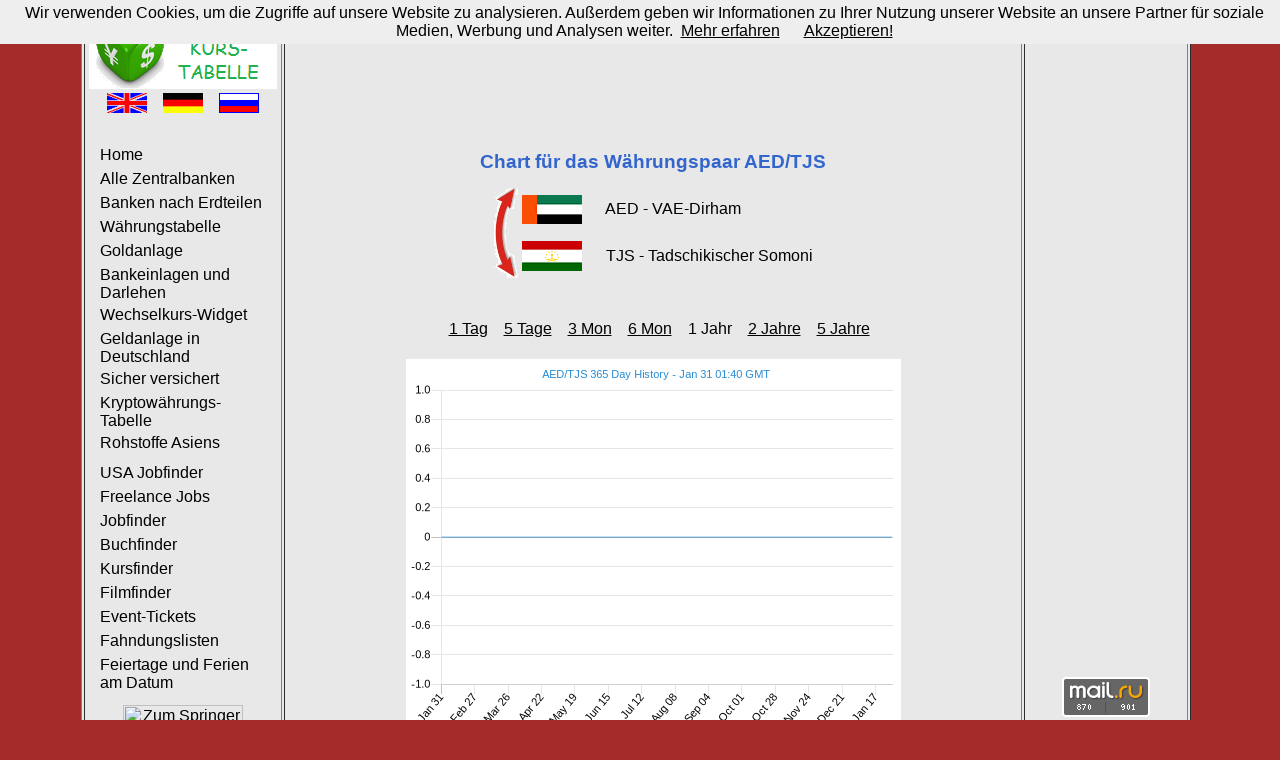

--- FILE ---
content_type: text/html; charset=UTF-8
request_url: https://www.currency-table.com/de/chart-aed-tjs-1y.html
body_size: 2953
content:
<!DOCTYPE HTML PUBLIC "-//W3C//DTD HTML 4.01 Transitional//EN"> 
<html lang="de">
<head>
<!-- TradeDoubler site verification 3125267 -->
<meta http-equiv="Content-Type" content="text/html; charset=UTF-8">
<meta http-equiv="Content-Style-Type" content="text/css">
<meta http-equiv="expires" content="20">
<meta name="robots" content="index, follow">
<meta name="title" content="Chart für das Währungspaar AED/TJS 1 Jahr">
<meta name="creator" content="Mark Brodski">
<meta name="publisher" content="M.Brodski Software, Frankfurt">
<meta name="keywords" content="Wechselkurs, Währung, Zentralbank, amtlicher Kurs, Kalkulator, Chart, Kurs, Nationalbank, Gold, Silber, Münze, Barren, Finanzvergleich">
<meta name="description" content="Chart für das Währungspaar AED/TJS (VAE-Dirham / Tadschikischer Somoni) 1 Jahr">
<meta name="language" content="de">
<meta name="referrer" content="no-referrer">
<title>Chart für das Währungspaar AED/TJS 1 Jahr</title>
<link rel="stylesheet" type="text/css" href="/images/style.css">
<link rel="shortcut icon" href="/images/favicon.ico">
<link rel="alternate" type="application/rss+xml" title="RSS" href="/de/rss.xml">
<link rel="alternate" hreflang="en" href="/en/chart-aed-tjs-1y.html">
<link rel="alternate" hreflang="de" href="/de/chart-aed-tjs-1y.html">
<link rel="alternate" hreflang="ru" href="/ru/chart-aed-tjs-1y.html">
<script async src="//pagead2.googlesyndication.com/pagead/js/adsbygoogle.js"></script>
<script>
     (adsbygoogle = window.adsbygoogle || []).push({
          google_ad_client: "ca-pub-0830772051119350",
          enable_page_level_ads: true
     });
</script>
</head>
<body>
<!-- Rating@Mail.ru counter -->
<script type="text/javascript">
var _tmr = window._tmr || (window._tmr = []);
_tmr.push({id: "2229481", type: "pageView", start: (new Date()).getTime()});
(function (d, w, id) {
  if (d.getElementById(id)) return;
  var ts = d.createElement("script"); ts.type = "text/javascript"; ts.async = true; ts.id = id;
  ts.src = (d.location.protocol == "https:" ? "https:" : "http:") + "//top-fwz1.mail.ru/js/code.js";
  var f = function () {var s = d.getElementsByTagName("script")[0]; s.parentNode.insertBefore(ts, s);};
  if (w.opera == "[object Opera]") { d.addEventListener("DOMContentLoaded", f, false); } else { f(); }
})(document, window, "topmailru-code");
</script><noscript><div>
<img src="//top-fwz1.mail.ru/counter?id=2229481;js=na" style="border:0;position:absolute;left:-9999px;" alt="" />
</div></noscript>
<!-- //Rating@Mail.ru counter -->
<script src="/cookiechoices.js" type="text/javascript"></script>
<script type="text/javascript">
  document.addEventListener('DOMContentLoaded', function(event) {
    cookieChoices.showCookieConsentBar('Wir verwenden Cookies, um die Zugriffe auf unsere Website zu analysieren. Außerdem geben wir Informationen zu Ihrer Nutzung unserer Website an unsere Partner für soziale Medien, Werbung und Analysen weiter.',
	'Akzeptieren!', 'Mehr erfahren', 'https://www.currency-table.com/de/impressum.html#Datenschutz');
  });
</script>
	<table align="center" border="1" class="main">
	<tr><td width="160" align="left" valign="top">
			<table>
				<tr>
					<td><a href="/"><img src="/images/logo-de.png" alt="M. Brodski Software, Frankfurt" width="188" height="81"></a></td>
				</tr>	
				<tr><td>
					<div align="center">
						<a href="/en/chart-aed-tjs-1y.html"><img src="/images/en.png" alt="Englisch" width="40" height="20"></a>&nbsp;&nbsp;&nbsp;
						<a href="/de/chart-aed-tjs-1y.html"><img src="/images/de.png" alt="Deutsch" width="40" height="20"></a>&nbsp;&nbsp;&nbsp;
						<a href="/ru/chart-aed-tjs-1y.html"><img src="/images/ru.png" alt="Russisch" width="40" height="20"></a>
					</div>
					<br>
					<div id="navigation">
						<ul>
							<li><a href="/de/">Home</a></li>
							<li><a href="/de/sources.html">Alle Zentralbanken</a></li>
							<li><a href="/de/states.html">Banken nach Erdteilen</a></li>
<li><a href="/de/app-currencytable.html">Währungstabelle</a></li><li><a href="/de/app-goldanlage.html">Goldanlage</a></li><li><a href="/de/app-finanzvergleich.html">Bankeinlagen und Darlehen</a></li><li><a href="/de/app-currencywidget.html">Wechselkurs-Widget</a></li><li><a href="/de/app-geldanlage.html">Geldanlage in Deutschland</a></li><li><a href="/de/app-versicherung.html">Sicher versichert</a></li><li><a href="/de/app-cryptocurrencytable.html">Kryptowährungs-Tabelle</a></li><li><a href="/de/app-commodity.html">Rohstoffe Asiens</a></li><li><a href="/de/app-cryptoarbitrage.html"></a></li><li><a href="/de/app-usajobfinder.html">USA Jobfinder</a></li><li><a href="/de/app-freelancejobs.html">Freelance Jobs</a></li><li><a href="/de/app-jobfinder.html">Jobfinder</a></li><li><a href="/de/app-bookfinder.html">Buchfinder</a></li><li><a href="/de/app-coursefinder.html">Kursfinder</a></li><li><a href="/de/app-filmfinder.html">Filmfinder</a></li><li><a href="/de/app-tickets.html">Event-Tickets</a></li><li><a href="/de/app-mostwanted.html">Fahndungslisten</a></li><li><a href="/de/app-holidays.html">Feiertage und Ferien am Datum</a></li>						</ul>
					</div>
					</td>
				</tr>
				<tr><td align="center">
					<a href="http://www.tkqlhce.com/click-9112227-13830840" target="_top"><img src="http://www.tqlkg.com/image-9112227-13830840" width="120" height="600" alt="Zum Springer Shop" border="0"/></a>					</td>
				</tr>
			</table>	
		</td>
		<td width="728" valign="top" height="100%">
			<table valign="top">
				   <tr><td align="center" valign="top"><script async src="//pagead2.googlesyndication.com/pagead/js/adsbygoogle.js" type="text/javascript"></script><!-- currency-table 728 --><ins class="adsbygoogle" style="display:inline-block;width:728px;height:90px" data-ad-client="ca-pub-0830772051119350" data-ad-slot="6424461053"></ins><script type="text/javascript">(adsbygoogle = window.adsbygoogle || []).push({});</script></td></tr>
				   <tr><td align="center" height="480">	
<br/><br/>
 
<h1>Chart für das Währungspaar AED/TJS</h1>
<table align="center">
	<tr><td rowspan="2"><a href="chart-tjs-aed-1y.html"><img src="/images/arrow.png" width="24" height="90" alt="Invertieren"></a></td>
		<td height="45"><img src="/images/flag_aed.png" width="60" alt="fromName"></td>
		<td>&nbsp;&nbsp;&nbsp;&nbsp;&nbsp;AED - VAE-Dirham</td>
	</tr>
	<tr><td height="45"><img src="/images/flag_tjs.png" width="60" alt="toName"></td>
		<td>&nbsp;&nbsp;&nbsp;&nbsp;&nbsp;TJS - Tadschikischer Somoni</td>
	</tr>
</table>
<br/><br/>
<table><tr>	
<td>&nbsp;&nbsp;&nbsp;<a href="chart-aed-tjs-1d.html">1 Tag</a></td><td>&nbsp;&nbsp;&nbsp;<a href="chart-aed-tjs-5d.html">5 Tage</a></td><td>&nbsp;&nbsp;&nbsp;<a href="chart-aed-tjs-3m.html">3 Mon</a></td><td>&nbsp;&nbsp;&nbsp;<a href="chart-aed-tjs-6m.html">6 Mon</a></td><td>&nbsp;&nbsp;&nbsp;1 Jahr</td><td>&nbsp;&nbsp;&nbsp;<a href="chart-aed-tjs-2y.html">2 Jahre</a></td><td>&nbsp;&nbsp;&nbsp;<a href="chart-aed-tjs-5y.html">5 Jahre</a></td></tr></table>
<br/>
<a href="https://www.currency.me.uk/rates/AED" target="neu"><img src="https://www.currency.me.uk/graphs/AED-TJS-365-day-exchange-rate-history-graph-large.png"/></a> 
<br/><br/>
Chart-Quelle: <a href="https://www.currency.me.uk/rates/AED" target="neu">Exchangerates.org.uk</a>
<br/><br/>
<a href="javascript:history.back()">Zurück</a>
</td></tr>
				   <tr><td align="center" valign="bottom"><br/><br/><br/><br/><!-- START ADVERTISER: ILS - Institut für Lernsysteme from awin.com --><a href="https://www.awin1.com/cread.php?s=2085540&v=9331&q=328056&r=387665"><img src="https://www.awin1.com/cshow.php?s=2085540&v=9331&q=328056&r=387665" border="0"></a><!-- END ADVERTISER: ILS - Institut für Lernsysteme from awin.com --></td></tr>
			</table>
		</td>			
		<td width="160" align="center" valign="top">
		<script async src="//pagead2.googlesyndication.com/pagead/js/adsbygoogle.js" type="text/javascript"></script><!-- currency-table 160 Text --><ins class="adsbygoogle" style="display:inline-block;width:160px;height:600px" data-ad-client="ca-pub-0830772051119350" data-ad-slot="0726200341"></ins><script type="text/javascript">(adsbygoogle = window.adsbygoogle || []).push({});</script><!--div id="36099-20"><script src="//ads.themoneytizer.com/s/gen.js?type=20"></script><script src="//ads.themoneytizer.com/s/requestform.js?siteId=36099&formatId=20"></script></div-->
<br>
					
			<br>
					
			<br>
						<br><br>
			<!-- Rating@Mail.ru logo --><a href="https://top.mail.ru/jump?from=2229481"><img src="//top-fwz1.mail.ru/counter?id=2229481;t=602;l=1" style="border:0;" height="40" width="88" alt="Рейтинг@Mail.ru" /></a><!-- //Rating@Mail.ru logo -->
			<br><br>
			<a href="/mobil/">Mobile Version</a>
			<br><br>		
			<a href="/de/impressum.html">Impressum</a>
			<br><br>
			<a href="/de/rss.xml" target="new"><img src="/images/rss_icon.gif" alt="rss" width="36" height="14"></a> 
			<br><br>
		</td>
	</tr>
	</table>
</body>
</html>


--- FILE ---
content_type: text/html; charset=utf-8
request_url: https://www.google.com/recaptcha/api2/aframe
body_size: 250
content:
<!DOCTYPE HTML><html><head><meta http-equiv="content-type" content="text/html; charset=UTF-8"></head><body><script nonce="XNX63enLcYdyjKRJz1e6CQ">/** Anti-fraud and anti-abuse applications only. See google.com/recaptcha */ try{var clients={'sodar':'https://pagead2.googlesyndication.com/pagead/sodar?'};window.addEventListener("message",function(a){try{if(a.source===window.parent){var b=JSON.parse(a.data);var c=clients[b['id']];if(c){var d=document.createElement('img');d.src=c+b['params']+'&rc='+(localStorage.getItem("rc::a")?sessionStorage.getItem("rc::b"):"");window.document.body.appendChild(d);sessionStorage.setItem("rc::e",parseInt(sessionStorage.getItem("rc::e")||0)+1);localStorage.setItem("rc::h",'1769823619605');}}}catch(b){}});window.parent.postMessage("_grecaptcha_ready", "*");}catch(b){}</script></body></html>